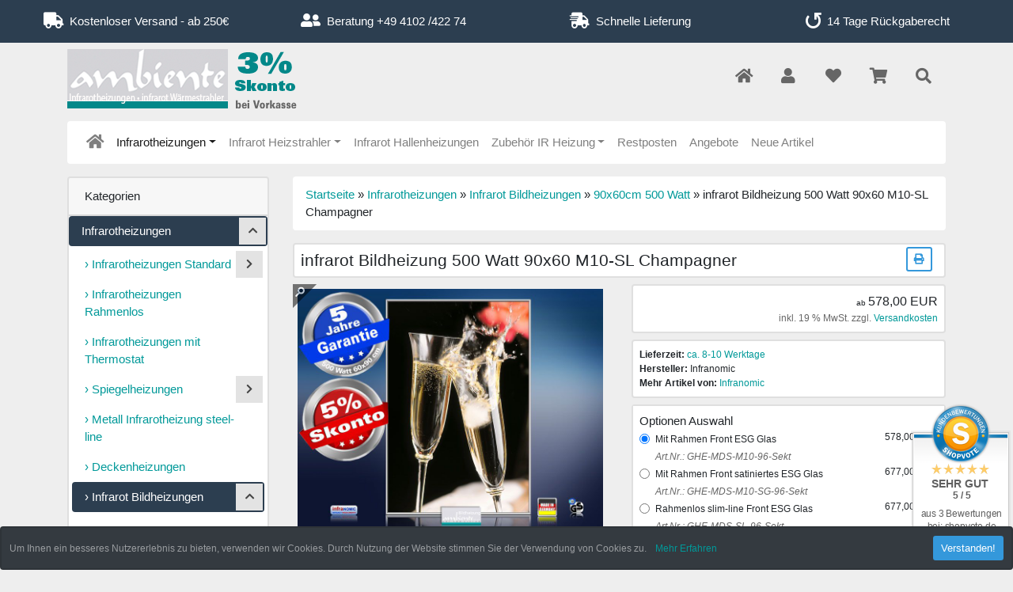

--- FILE ---
content_type: text/html; charset=iso-8859-15
request_url: https://www.ambiente-select.de/Infrarotheizungen/Infrarot-Bildheizungen/90x60cm-500-Watt/infrarot-Bildheizung-500-Watt-90x60-M10-SL-Champagner::2277.html
body_size: 15011
content:
<!DOCTYPE html>
<html lang="de">
<head>
<meta charset="iso-8859-15" />
<meta name="viewport" content="width=device-width, user-scalable=yes" />
<title>Infrarot Bildheizung 500 Watt M10 Sekt</title>
<meta name="keywords" content="infrarot, bildheizung, 90x60, m10-sl, champagner, &quot;champagner&quot;, hochformat, produktinformation, größe, format, rahmen, breite, frontscheibe, sicherheitsglas, bedruckt" />
<meta name="description" content="Infrarot Bildheizung 500 Watt Sicherheitsglas 90x60 cm Hochformat bedruckt mit Foto &quot;Sekt&quot; - Rahmen Alu M10, Heizleistung bis 12 qm" />
<meta name="robots" content="index,follow" />
<meta name="author" content="Peter Maus" />
<meta name="revisit-after" content="3 days days" />
<link rel="canonical" href="https://www.ambiente-select.de/Infrarotheizungen/Infrarot-Bildheizungen/90x60cm-500-Watt/infrarot-Bildheizung-500-Watt-90x60-M10-SL-Champagner::2277.html" />
<link rel="icon" type="image/png" href="https://www.ambiente-select.de/templates/ambiente/favicons/favicon-16x16.png" sizes="16x16" />
<link rel="icon" type="image/png" href="https://www.ambiente-select.de/templates/ambiente/favicons/favicon-32x32.png" sizes="32x32" />
<link rel="shortcut icon" type="image/x-icon" href="https://www.ambiente-select.de/templates/ambiente/favicons/favicon.ico" />
<link rel="icon" type="image/x-icon" href="https://www.ambiente-select.de/templates/ambiente/favicons/favicon.ico" />
<link rel="apple-touch-icon" href="https://www.ambiente-select.de/templates/ambiente/favicons/apple-touch-icon-60x60-precomposed.png" sizes="60x60" />
<link rel="apple-touch-icon" href="https://www.ambiente-select.de/templates/ambiente/favicons/apple-touch-icon-60x60.png" sizes="60x60" />
<link rel="apple-touch-icon" href="https://www.ambiente-select.de/templates/ambiente/favicons/apple-touch-icon-76x76-precomposed.png" sizes="76x76" />
<link rel="apple-touch-icon" href="https://www.ambiente-select.de/templates/ambiente/favicons/apple-touch-icon-76x76.png" sizes="76x76" />
<link rel="apple-touch-icon" href="https://www.ambiente-select.de/templates/ambiente/favicons/apple-touch-icon-120x120-precomposed.png" sizes="120x120" />
<link rel="apple-touch-icon" href="https://www.ambiente-select.de/templates/ambiente/favicons/apple-touch-icon-120x120.png" sizes="120x120" />
<link rel="apple-touch-icon" href="https://www.ambiente-select.de/templates/ambiente/favicons/apple-touch-icon-152x152-precomposed.png" sizes="152x152" />
<link rel="apple-touch-icon" href="https://www.ambiente-select.de/templates/ambiente/favicons/apple-touch-icon-152x152.png" sizes="152x152" />
<link rel="apple-touch-icon" href="https://www.ambiente-select.de/templates/ambiente/favicons/apple-touch-icon-180x180-precomposed.png" sizes="180x180" />
<link rel="apple-touch-icon" href="https://www.ambiente-select.de/templates/ambiente/favicons/apple-touch-icon-180x180.png" sizes="180x180" />
<link rel="apple-touch-icon" href="https://www.ambiente-select.de/templates/ambiente/favicons/apple-touch-icon-precomposed.png" />
<link rel="apple-touch-icon" href="https://www.ambiente-select.de/templates/ambiente/favicons/apple-touch-icon.png" />
<meta name="apple-mobile-web-app-title" content="Infrarotheizung Fachhandel Peter Maus GmbH | infranomic infrarotheizungen | Spiegelheizungen | Bildheizungen | infrarot Heizstrahler" />
<meta name="msapplication-TileImage" content="https://www.ambiente-select.de/templates/ambiente/favicons/mstile-144x144.png" />
<meta name="msapplication-square144x144logo" content="https://www.ambiente-select.de/templates/ambiente/favicons/mstile-144x144.png" />
<meta name="msapplication-square150x150logo" content="https://www.ambiente-select.de/templates/ambiente/favicons/mstile-150x150.png" />
<meta name="msapplication-TileColor" content="#ffffff" />
<meta name="theme-color" content="#ffffff">
<meta name="msapplication-navbutton-color" content="#ffffff" />
<meta name="msapplication-tooltip" content="Infrarotheizung Fachhandel Peter Maus GmbH | infranomic infrarotheizungen | Spiegelheizungen | Bildheizungen | infrarot Heizstrahler" />
<meta name="msapplication-config" content="https://www.ambiente-select.de/templates/ambiente/favicons/browserconfig.xml" />
<link rel="icon" type="image/png" href="https://www.ambiente-select.de/templates/ambiente/favicons/android-chrome-192x192.png" sizes="192x192" />
<link rel="icon" type="image/png" href="https://www.ambiente-select.de/templates/ambiente/favicons/android-chrome-384x384.png" sizes="384x384" />
<link rel="manifest" href="https://www.ambiente-select.de/templates/ambiente/favicons/manifest.json" />
<meta name="application-name" content="Infrarotheizung Fachhandel Peter Maus GmbH | infranomic infrarotheizungen | Spiegelheizungen | Bildheizungen | infrarot Heizstrahler" />
<!--
=========================================================
modified eCommerce Shopsoftware (c) 2009-2013 [www.modified-shop.org]
=========================================================

modified eCommerce Shopsoftware offers you highly scalable E-Commerce-Solutions and Services.
The Shopsoftware is redistributable under the GNU General Public License (Version 2) [http://www.gnu.org/licenses/gpl-2.0.html].
based on: E-Commerce Engine Copyright (c) 2006 xt:Commerce, created by Mario Zanier & Guido Winger and licensed under GNU/GPL.
Information and contribution at http://www.xt-commerce.com

=========================================================
Please visit our website: www.modified-shop.org
=========================================================
-->
<meta name="generator" content="(c) by modified eCommerce Shopsoftware 7FA https://www.modified-shop.org" />
<link rel="stylesheet" href="https://www.ambiente-select.de/templates/ambiente/css/stylesheet.min.css?v=1734713718" type="text/css" media="screen" />
<script type="text/javascript">var DIR_WS_BASE="https://www.ambiente-select.de/"</script>
</head>
<body>
<div id="container" class="custom1"><div class="top navbar navbar-expand navbar-dark bg-primary  clearfix"><div class="navbar-nav nav-justified w-100"><div class="nav-item navbar-text text-nowrap mx-2"><span class="fa fa-truck fa-lg" aria-hidden="true"></span>&nbsp;&nbsp;Kostenloser Versand - ab 250&euro;</div><div class="nav-item navbar-text text-nowrap mx-2 d-none d-sm-block"><span class="fa fa-user-friends fa-lg" aria-hidden="true"></span>&nbsp;&nbsp;Beratung +49 4102 /422 74</div>       <div class="nav-item navbar-text text-nowrap mx-2 d-none d-md-block"><span class="fa fa-shipping-fast fa-lg" aria-hidden="true"></span>&nbsp;&nbsp;Schnelle Lieferung</div>       <div class="nav-item navbar-text text-nowrap mx-2 d-none d-lg-block"><span class="fa fa-undo fa-lg fa-rotate-90" aria-hidden="true"></span>&nbsp;&nbsp;14 Tage R&uuml;ckgaberecht</div></div></div><div id="main_container1" class="container mt-2"><noscript><div class="alert alert-warning"><strong>JavaScript ist deaktiviert!</strong> Es stehen Ihnen nicht alle Shopfunktionen zur Verf&uuml;gung. Bitte &uuml;berpr&uuml;fen Sie Ihre Browsereinstellungen.</div></noscript><div id="logobar" class="row text-center text-md-left mb-3"><a class="nav-logo col-12 col-md-4" href="https://www.ambiente-select.de/" title="Startseite &bull; Infrarotheizung Fachhandel Peter Maus GmbH | infranomic infrarotheizungen | Spiegelheizungen | Bildheizungen | infrarot Heizstrahler"><img src="https://www.ambiente-select.de/templates/ambiente/img/ambiente-select-ss.png" class="img-fluid" alt="Infrarotheizung Fachhandel Peter Maus GmbH | infranomic infrarotheizungen | Spiegelheizungen | Bildheizungen | infrarot Heizstrahler" /></a><ul class="nav col-12 col-md-8 mt-3 justify-content-end"><li class="nav-item home"><a class="nav-link text-secondary" title="Startseite" href="https://www.ambiente-select.de/"><span class="fa fa-home fa-lg"></span></a></li><li class="nav-item account dropdown"><a id="account-dd" href="#" class="nav-link text-secondary"  title="Mein Konto" data-toggle="dropdown" role="button" aria-haspopup="true" aria-expanded="false"><span class="fa fa-user fa-lg fa-fw" aria-hidden="true"></span></a><div class="dropdown-menu dropdown-menu-right toggle_account" aria-labelledby="account-dd"><a class="dropdown-item" href="https://www.ambiente-select.de/create_account.php"><span class="fa fa-user-plus fa-lg fa-fw" aria-hidden="true"></span>&nbsp;&nbsp;Registrieren</a><a class="dropdown-item" href="https://www.ambiente-select.de/login.php"><span class="fa fa-sign-in-alt fa-lg fa-fw" aria-hidden="true"></span>&nbsp;&nbsp;Anmelden</a></div></li><li class="nav-item wishlist dropdown"><a id="toggle_wishlist" class="nav-link text-secondary" href="https://www.ambiente-select.de/wishlist.php" title="Merkzettel"><span class="fa fa-heart fa-lg fa-fw" aria-hidden="true"></span></a><div class="dropdown-menu dropdown-menu-right toggle_wishlist"><div class="card-header text-center"><strong>Ihr Merkzettel ist leer.</strong></div></div></li><li class="nav-item cart dropdown"><a id="toggle_cart" class="nav-link text-secondary" href="https://www.ambiente-select.de/shopping_cart.php" title="Warenkorb"><span class="fa fa-shopping-cart fa-lg fa-fw" aria-hidden="true"></span></a><div class="dropdown-menu dropdown-menu-right toggle_cart"><div class="card-header text-center"><strong>Ihr Warenkorb ist leer.</strong></div></div></li><li class="nav-item search dropdown"><a id="search-dd" href="#" class="nav-link text-secondary" title="Suche" data-toggle="dropdown" role="button" aria-haspopup="true" aria-expanded="false"><span class="fa fa-search fa-lg fa-fw" aria-hidden="true"></span></a><div class="dropdown-menu dropdown-menu-right toggle_search" aria-labelledby="search-dd"><form id="quick_find" action="https://www.ambiente-select.de/advanced_search_result.php" method="get" class="card p-2" role="search"><div class="input-group"><input type="text" name="keywords" value="Suchen" id="inputString" class="form-control" aria-label="search keywords" maxlength="30"  placeholder="Suchen" autocomplete="off" onkeyup="ac_lookup(this.value);" onfocus="if(this.value==this.defaultValue) this.value='';" onblur="if(this.value=='') this.value=this.defaultValue;" /><div class="input-group-append"><button class="btn btn-outline-primary search_button" type="submit" title="Suchen">Suchen</button></div></div><div class="suggestionsBox card" id="suggestions" style="display:none;"><div class="card-body px-2"><div class="suggestionList text-center" id="autoSuggestionsList">&nbsp;</div></div></div></form></div></li></ul></div><nav id="navbar" class="top2 navbar navbar-expand navbar-light bg-light rounded mb-3 clearfix"><div class="canvasmenu container-fluid d-block d-lg-none text-center"><button type="button" class="can-left navbar-brand menu-btn menu-btn--left float-left btn btn-link" title="Kategorien/Produkte"><span class="fa fa-bars" aria-hidden="true"></span><span class="d-none d-sm-inline-block">&nbsp;&nbsp;Kategorien/Produkte</span></button>    </div><div class="site-overlay site-overlay--left"><span id="res-closel" class="btn btn-dark fa fa-times fa-2x"></span></div><div class="fullmenu container-fluid invisible"><div id="res-pushy" class="pushy pushy-left"><nav id="res-nav" class="responsive-nav"><div id="res-header" class="menu-header navbar-dark bg-dark text-center"><span id="currentMenu" class="navbar-text">Kategorien</span><div id="back" data-target=""><span class="btn btn-light" aria-hidden="true"><span class="fa fa-chevron-left"></span></span></div><div id="home"><a href="https://www.ambiente-select.de/" aria-label="home"><span class="btn btn-light"><span class="fa fa-home"></span></span></a></div></div><ul id="main" class="5"><li class="nav-item home"><a class="nav-link" href="https://www.ambiente-select.de/" aria-label="home"><span class="fa fa-home fa-lg"></span></a></li><li id="li5" class="level1 active parent hassub"><a id="a5" class=" active parent" href="https://www.ambiente-select.de/Infrarotheizungen:::5.html" title="Infrarotheizungen" data-value="5">Infrarotheizungen</a><ul class="58" data-level="2"><li id="li58" class="level2 hassub"><a id="a58" class="" href="https://www.ambiente-select.de/Infrarotheizungen/Infrarotheizungen-Standard:::5_58.html" title="Infrarotheizungen Standard" data-value="58">Infrarotheizungen Standard</a></li><li id="li107" class="level2"><a id="a107" class="" href="https://www.ambiente-select.de/Infrarotheizungen/Infrarotheizungen-Rahmenlos:::5_107.html" title="Infrarotheizungen Rahmenlos" data-value="107">Infrarotheizungen Rahmenlos</a></li><li id="li205" class="level2"><a id="a205" class="" href="https://www.ambiente-select.de/Infrarotheizungen/Infrarotheizungen-mit-Thermostat:::5_205.html" title="Infrarotheizungen mit Thermostat" data-value="205">Infrarotheizungen mit Thermostat</a></li><li id="li42" class="level2 hassub"><a id="a42" class="" href="https://www.ambiente-select.de/Infrarotheizungen/Spiegelheizungen:::5_42.html" title="Spiegelheizungen" data-value="42">Spiegelheizungen</a></li><li id="li158" class="level2"><a id="a158" class="" href="https://www.ambiente-select.de/Infrarotheizungen/Metall-Infrarotheizung-steel-line:::5_158.html" title="Metall Infrarotheizung steel-line" data-value="158">Metall Infrarotheizung steel-line</a></li><li id="li195" class="level2"><a id="a195" class="" href="https://www.ambiente-select.de/Infrarotheizungen/Deckenheizungen:::5_195.html" title="Deckenheizungen" data-value="195">Deckenheizungen</a></li><li id="li70" class="level2 active parent hassub"><a id="a70" class=" active parent" href="https://www.ambiente-select.de/Infrarotheizungen/Infrarot-Bildheizungen:::5_70.html" title="Infrarot Bildheizungen" data-value="70">Infrarot Bildheizungen</a><ul class="43" data-level="3"><li id="li43" class="level3"><a id="a43" class="" href="https://www.ambiente-select.de/Infrarotheizungen/Infrarot-Bildheizungen/70x60cm-400-Watt:::5_70_43.html" title="70x60cm 400 Watt" data-value="43">70x60cm 400 Watt</a></li><li id="li72" class="level3 active Selected"><a id="a72" class=" active Selected" href="https://www.ambiente-select.de/Infrarotheizungen/Infrarot-Bildheizungen/90x60cm-500-Watt:::5_70_72.html" title="90x60cm 500 Watt" data-value="72">90x60cm 500 Watt</a></li><li id="li71" class="level3"><a id="a71" class="" href="https://www.ambiente-select.de/Infrarotheizungen/Infrarot-Bildheizungen/110x60cm-600-Watt:::5_70_71.html" title="110x60cm 600 Watt" data-value="71">110x60cm 600 Watt</a></li><li id="li159" class="level3"><a id="a159" class="" href="https://www.ambiente-select.de/Infrarotheizungen/Infrarot-Bildheizungen/120x60cm-700-Watt:::5_70_159.html" title="120x60cm 700 Watt" data-value="159">120x60cm 700 Watt</a></li><li id="li106" class="level3"><a id="a106" class="" href="https://www.ambiente-select.de/Infrarotheizungen/Infrarot-Bildheizungen/140x60cm-900-Watt:::5_70_106.html" title="140x60cm 900 Watt" data-value="106">140x60cm 900 Watt</a></li><li id="li185" class="level3"><a id="a185" class="" href="https://www.ambiente-select.de/Infrarotheizungen/Infrarot-Bildheizungen/Bildheizungen-Rahmenlos:::5_70_185.html" title="Bildheizungen Rahmenlos" data-value="185">Bildheizungen Rahmenlos</a></li><li id="li182" class="level3"><a id="a182" class="" href="https://www.ambiente-select.de/Infrarotheizungen/Infrarot-Bildheizungen/Bildheizungen-Retro-Design:::5_70_182.html" title="Bildheizungen Retro Design" data-value="182">Bildheizungen Retro Design</a></li><li id="li181" class="level3"><a id="a181" class="" href="https://www.ambiente-select.de/Infrarotheizungen/Infrarot-Bildheizungen/Bildheizungen-mit-Stilrahmen:::5_70_181.html" title="Bildheizungen mit Stilrahmen" data-value="181">Bildheizungen mit Stilrahmen</a></li><li id="li202" class="level3"><a id="a202" class="" href="https://www.ambiente-select.de/Infrarotheizungen/Infrarot-Bildheizungen/Bildheizungen-mit-Holzrahmen-HB30:::5_70_202.html" title="Bildheizungen mit Holzrahmen HB30" data-value="202">Bildheizungen mit Holzrahmen HB30</a></li></ul></li><li id="li69" class="level2 hassub"><a id="a69" class="" href="https://www.ambiente-select.de/Infrarotheizungen/Bildheizung-Bild-Auswahl:::5_69.html" title="Bildheizung Bild-Auswahl" data-value="69">Bildheizung Bild-Auswahl</a></li><li id="li189" class="level2 hassub"><a id="a189" class="" href="https://www.ambiente-select.de/Infrarotheizungen/Infrarotheizungen-farbig:::5_189.html" title="Infrarotheizungen farbig" data-value="189">Infrarotheizungen farbig</a></li><li id="li122" class="level2"><a id="a122" class="" href="https://www.ambiente-select.de/Infrarotheizungen/RAL-Farben-Auswahl-Glas-Heizkoerper:::5_122.html" title="RAL Farben Auswahl Glas Heizkörper" data-value="122">RAL Farben Auswahl Glas Heizkörper</a></li><li id="li51" class="level2"><a id="a51" class="" href="https://www.ambiente-select.de/Infrarotheizungen/Rahmen-Design:::5_51.html" title="Rahmen Design" data-value="51">Rahmen Design</a></li><li id="li59" class="level2 hassub"><a id="a59" class="" href="https://www.ambiente-select.de/Infrarotheizungen/Sonderausfuehrungen:::5_59.html" title="Sonderausführungen" data-value="59">Sonderausführungen</a></li></ul></li><li id="li168" class="level1 hassub"><a id="a168" class="" href="https://www.ambiente-select.de/Infrarot-Heizstrahler:::168.html" title="Infrarot Heizstrahler" data-value="168">Infrarot Heizstrahler</a></li><li id="li207" class="level1"><a id="a207" class="" href="https://www.ambiente-select.de/Infrarot-Hallenheizungen:::207.html" title="Infrarot Hallenheizungen" data-value="207">Infrarot Hallenheizungen</a></li><li id="li64" class="level1 hassub"><a id="a64" class="" href="https://www.ambiente-select.de/Zubehoer-IR-Heizung:::64.html" title="Zubehör IR Heizung" data-value="64">Zubehör IR Heizung</a></li><li id="li170" class="level1"><a id="a170" class="" href="https://www.ambiente-select.de/Restposten:::170.html" title="Restposten" data-value="170">Restposten</a></li><li class="level1"><a href="https://www.ambiente-select.de/specials.php" class="">Angebote</a></li><li class="level1"><a href="https://www.ambiente-select.de/products_new.php" class="">Neue Artikel</a></li></ul></nav></div></div></nav></div><div id="main_container2" class="container mb-2"><div id="content" class="row"><div id="col_left" class="col-lg-3 pushy pushy-right"><div class="box_category card mb-4"><div class="box_category_header card-header">Kategorien</div><ul id="categorymenu" class="nav nav-pills flex-column"><li class="nav-item level1 active parent category_li"><a class="nav-link active parent" href="https://www.ambiente-select.de/Infrarotheizungen:::5.html" title="Infrarotheizungen">Infrarotheizungen</a><div class="category_button fa fa-sm fa-chevron-up" data-value="5"></div><ul id="58" class="nav flex-column card border-0 m-1" data-level="2"><li class="nav-item level2 category_li"><a class="nav-link" href="https://www.ambiente-select.de/Infrarotheizungen/Infrarotheizungen-Standard:::5_58.html" title="Infrarotheizungen Standard">&rsaquo; Infrarotheizungen Standard</a><div class="category_button fa fa-sm fa-chevron-right" data-value="5_58"></div></li><li class="nav-item level2"><a class="nav-link" href="https://www.ambiente-select.de/Infrarotheizungen/Infrarotheizungen-Rahmenlos:::5_107.html" title="Infrarotheizungen Rahmenlos">&rsaquo; Infrarotheizungen Rahmenlos</a></li><li class="nav-item level2"><a class="nav-link" href="https://www.ambiente-select.de/Infrarotheizungen/Infrarotheizungen-mit-Thermostat:::5_205.html" title="Infrarotheizungen mit Thermostat">&rsaquo; Infrarotheizungen mit Thermostat</a></li><li class="nav-item level2 category_li"><a class="nav-link" href="https://www.ambiente-select.de/Infrarotheizungen/Spiegelheizungen:::5_42.html" title="Spiegelheizungen">&rsaquo; Spiegelheizungen</a><div class="category_button fa fa-sm fa-chevron-right" data-value="5_42"></div></li><li class="nav-item level2"><a class="nav-link" href="https://www.ambiente-select.de/Infrarotheizungen/Metall-Infrarotheizung-steel-line:::5_158.html" title="Metall Infrarotheizung steel-line">&rsaquo; Metall Infrarotheizung steel-line</a></li><li class="nav-item level2"><a class="nav-link" href="https://www.ambiente-select.de/Infrarotheizungen/Deckenheizungen:::5_195.html" title="Deckenheizungen">&rsaquo; Deckenheizungen</a></li><li class="nav-item level2 active parent category_li"><a class="nav-link active parent" href="https://www.ambiente-select.de/Infrarotheizungen/Infrarot-Bildheizungen:::5_70.html" title="Infrarot Bildheizungen">&rsaquo; Infrarot Bildheizungen</a><div class="category_button fa fa-sm fa-chevron-up" data-value="5_70"></div><ul id="43" class="nav flex-column card border-0 m-1" data-level="3"><li class="nav-item level3"><a class="nav-link" href="https://www.ambiente-select.de/Infrarotheizungen/Infrarot-Bildheizungen/70x60cm-400-Watt:::5_70_43.html" title="70x60cm 400 Watt">&rsaquo;&rsaquo; 70x60cm 400 Watt</a></li><li class="nav-item level3 active Selected"><a class="nav-link active Selected" href="https://www.ambiente-select.de/Infrarotheizungen/Infrarot-Bildheizungen/90x60cm-500-Watt:::5_70_72.html" title="90x60cm 500 Watt">&rsaquo;&rsaquo; 90x60cm 500 Watt</a></li><li class="nav-item level3"><a class="nav-link" href="https://www.ambiente-select.de/Infrarotheizungen/Infrarot-Bildheizungen/110x60cm-600-Watt:::5_70_71.html" title="110x60cm 600 Watt">&rsaquo;&rsaquo; 110x60cm 600 Watt</a></li><li class="nav-item level3"><a class="nav-link" href="https://www.ambiente-select.de/Infrarotheizungen/Infrarot-Bildheizungen/120x60cm-700-Watt:::5_70_159.html" title="120x60cm 700 Watt">&rsaquo;&rsaquo; 120x60cm 700 Watt</a></li><li class="nav-item level3"><a class="nav-link" href="https://www.ambiente-select.de/Infrarotheizungen/Infrarot-Bildheizungen/140x60cm-900-Watt:::5_70_106.html" title="140x60cm 900 Watt">&rsaquo;&rsaquo; 140x60cm 900 Watt</a></li><li class="nav-item level3"><a class="nav-link" href="https://www.ambiente-select.de/Infrarotheizungen/Infrarot-Bildheizungen/Bildheizungen-Rahmenlos:::5_70_185.html" title="Bildheizungen Rahmenlos">&rsaquo;&rsaquo; Bildheizungen Rahmenlos</a></li><li class="nav-item level3"><a class="nav-link" href="https://www.ambiente-select.de/Infrarotheizungen/Infrarot-Bildheizungen/Bildheizungen-Retro-Design:::5_70_182.html" title="Bildheizungen Retro Design">&rsaquo;&rsaquo; Bildheizungen Retro Design</a></li><li class="nav-item level3"><a class="nav-link" href="https://www.ambiente-select.de/Infrarotheizungen/Infrarot-Bildheizungen/Bildheizungen-mit-Stilrahmen:::5_70_181.html" title="Bildheizungen mit Stilrahmen">&rsaquo;&rsaquo; Bildheizungen mit Stilrahmen</a></li><li class="nav-item level3"><a class="nav-link" href="https://www.ambiente-select.de/Infrarotheizungen/Infrarot-Bildheizungen/Bildheizungen-mit-Holzrahmen-HB30:::5_70_202.html" title="Bildheizungen mit Holzrahmen HB30">&rsaquo;&rsaquo; Bildheizungen mit Holzrahmen HB30</a></li></ul></li><li class="nav-item level2 category_li"><a class="nav-link" href="https://www.ambiente-select.de/Infrarotheizungen/Bildheizung-Bild-Auswahl:::5_69.html" title="Bildheizung Bild-Auswahl">&rsaquo; Bildheizung Bild-Auswahl</a><div class="category_button fa fa-sm fa-chevron-right" data-value="5_69"></div></li><li class="nav-item level2 category_li"><a class="nav-link" href="https://www.ambiente-select.de/Infrarotheizungen/Infrarotheizungen-farbig:::5_189.html" title="Infrarotheizungen farbig">&rsaquo; Infrarotheizungen farbig</a><div class="category_button fa fa-sm fa-chevron-right" data-value="5_189"></div></li><li class="nav-item level2"><a class="nav-link" href="https://www.ambiente-select.de/Infrarotheizungen/RAL-Farben-Auswahl-Glas-Heizkoerper:::5_122.html" title="RAL Farben Auswahl Glas Heizkörper">&rsaquo; RAL Farben Auswahl Glas Heizkörper</a></li><li class="nav-item level2"><a class="nav-link" href="https://www.ambiente-select.de/Infrarotheizungen/Rahmen-Design:::5_51.html" title="Rahmen Design">&rsaquo; Rahmen Design</a></li><li class="nav-item level2 category_li"><a class="nav-link" href="https://www.ambiente-select.de/Infrarotheizungen/Sonderausfuehrungen:::5_59.html" title="Sonderausführungen">&rsaquo; Sonderausführungen</a><div class="category_button fa fa-sm fa-chevron-right" data-value="5_59"></div></li></ul></li><li class="nav-item level1 category_li"><a class="nav-link" href="https://www.ambiente-select.de/Infrarot-Heizstrahler:::168.html" title="Infrarot Heizstrahler">Infrarot Heizstrahler</a><div class="category_button fa fa-sm fa-chevron-right" data-value="168"></div></li><li class="nav-item level1"><a class="nav-link" href="https://www.ambiente-select.de/Infrarot-Hallenheizungen:::207.html" title="Infrarot Hallenheizungen">Infrarot Hallenheizungen</a></li><li class="nav-item level1 category_li"><a class="nav-link" href="https://www.ambiente-select.de/Zubehoer-IR-Heizung:::64.html" title="Zubehör IR Heizung">Zubehör IR Heizung</a><div class="category_button fa fa-sm fa-chevron-right" data-value="64"></div></li><li class="nav-item level1"><a class="nav-link" href="https://www.ambiente-select.de/Restposten:::170.html" title="Restposten">Restposten</a></li><li class="nav-item level1"><a class="nav-link" href="https://www.ambiente-select.de/specials.php">Angebote</a></li><li class="nav-item level1"><a class="nav-link" href="https://www.ambiente-select.de/products_new.php">Neue Artikel</a></li></ul></div><div id="mobile_move_sidebar"><div class="box_login card mb-4"><div class="box_header card-header">Willkommen zur&uuml;ck!</div><form id="loginbox" action="https://www.ambiente-select.de/login.php?action=process" method="post" class="box-login"><div class="card-body"><div class="form-group"><label class="small">E-Mail-Adresse:</label><input type="email" name="email_address" class="form-control form-control-sm" aria-label="email" /></div><div class="form-group mb-1"><label class="small">Passwort:</label><input type="password" name="password" class="form-control form-control-sm" aria-label="password" /></div></div><div class="card-footer clearfix"><div class="d-flex text-left mb-2"><a class="small" href="https://www.ambiente-select.de/password_double_opt.php">Passwort vergessen?</a></div><button class="btn btn-secondary btn-sm float-right" type="submit" title="Anmelden"><span class="fa fa-user"></span><span>&nbsp;&nbsp;Anmelden</span></button></div></form></div><div class="box_manufacturers card mb-4"><div class="box_header card-header">Hersteller</div><div class="card-body"><form id="manufacturers" action="https://www.ambiente-select.de/" method="get"><select name="manufacturers_id" class="form-control form-control-sm" onchange="if (form.manufacturers_id.selectedIndex != 0) location = form.manufacturers_id.options[form.manufacturers_id.selectedIndex].value;" size="1" style="width: 100%;"><option value="" selected="selected">Bitte w&auml;hlen</option><option value="https://www.ambiente-select.de/ambiente-select:.:31.html">ambiente-select</option><option value="https://www.ambiente-select.de/Infralogic:.:22.html">Infralogic</option><option value="https://www.ambiente-select.de/Infranomic:.:13.html">Infranomic</option><option value="https://www.ambiente-select.de/Star-Progetti:.:30.html">Star Progetti</option><option value="https://www.ambiente-select.de/TFA-Dostmann-GmbH:.:18.html">TFA Dostmann GmbH</option></select></form></div></div><div class="box_manufacturers_info card mb-4"><div class="box_header card-header">Infranomic</div><div class="card-body"><a href="https://www.ambiente-select.de/Infranomic:.:13.html">Mehr Artikel</a> &raquo;</div></div><div class="box_infobox card mb-4"><div class="card-body">Kundengruppe:  <strong>Gast</strong><span class="small"> | Artikelrabatt 3.00%</span></div></div></div></div><div id="col_right" class="col-lg-9"><nav id="breadcrumb" class="breadcrumb"><span class="breadcrumb_info"></span><span itemscope itemtype="http://schema.org/BreadcrumbList"><span itemprop="itemListElement" itemscope itemtype="http://schema.org/ListItem"><a itemprop="item" href="https://www.ambiente-select.de/" class="headerNavigation"><span itemprop="name">Startseite</span></a><meta itemprop="position" content="1" /></span> &raquo; <span itemprop="itemListElement" itemscope itemtype="http://schema.org/ListItem"><a itemprop="item" href="https://www.ambiente-select.de/Infrarotheizungen:::5.html" class="headerNavigation"><span itemprop="name">Infrarotheizungen</span></a><meta itemprop="position" content="2" /></span> &raquo; <span itemprop="itemListElement" itemscope itemtype="http://schema.org/ListItem"><a itemprop="item" href="https://www.ambiente-select.de/Infrarotheizungen/Infrarot-Bildheizungen:::5_70.html" class="headerNavigation"><span itemprop="name">Infrarot Bildheizungen</span></a><meta itemprop="position" content="3" /></span> &raquo; <span itemprop="itemListElement" itemscope itemtype="http://schema.org/ListItem"><a itemprop="item" href="https://www.ambiente-select.de/Infrarotheizungen/Infrarot-Bildheizungen/90x60cm-500-Watt:::5_70_72.html" class="headerNavigation"><span itemprop="name">90x60cm 500 Watt</span></a><meta itemprop="position" content="4" /></span> &raquo; <span itemprop="itemListElement" itemscope itemtype="http://schema.org/ListItem"><span itemprop="item"><span class="current" itemprop="name">infrarot Bildheizung 500 Watt 90x60 M10-SL Champagner</span></span><meta itemprop="position" content="5" /></span></span></nav><div itemscope itemtype="http://schema.org/Product"><form id="cart_quantity" action="https://www.ambiente-select.de/product_info.php?products_id=2277&amp;action=add_product" method="post"><h1 class="card p-2 bg-h" itemprop="name">infrarot Bildheizung 500 Watt 90x60 M10-SL Champagner<span class="print-button position-absolute"><a class="iframe" target="_blank" rel="nofollow" href="https://www.ambiente-select.de/print_product_info.php?products_id=2277" title="Artikeldatenblatt drucken"><span class="btn btn-outline-info btn-sm"><span class="fa fa-print"></span></span></a></span></h1><div id="product_details" class="row clearfix"><div class="pd_imagebox col-md-6 mb-4"><div class="row mb-4"><div class="pd_big_image col-12"><div class="easyzoom easyzoom--overlay easyzoom--with-thumbnails"><a title="infrarot Bildheizung 500 Watt 90x60 M10-SL Champagner" href="https://www.ambiente-select.de/images/product_images/original_images/2277_0.jpg"><img class="img-fluid img-thumbnail" src="https://www.ambiente-select.de/images/product_images/popup_images/2277_0.jpg" alt="infrarot Bildheizung 500 Watt 90x60 M10-SL Champagner" title="infrarot Bildheizung 500 Watt 90x60 M10-SL Champagner" /></a></div></div></div><div class="pd_more_images easy-thumbnails row mb-4 clearfix"><div class="col-3 mb-3"><a class="easyimages d-block text-center" href="https://www.ambiente-select.de/images/product_images/original_images/2277_0.jpg" data-standard="https://www.ambiente-select.de/images/product_images/popup_images/2277_0.jpg" data-image-id="1" title="infrarot Bildheizung 500 Watt 90x60 M10-SL Champagner" data-title="infrarot Bildheizung 500 Watt 90x60 M10-SL Champagner" data-image="https://www.ambiente-select.de/images/product_images/popup_images/2277_0.jpg"><img class="img-fluid" src="https://www.ambiente-select.de/images/product_images/thumbnail_images/2277_0.jpg" alt="infrarot Bildheizung 500 Watt 90x60 M10-SL Champagner" /></a></div><div class="col-3 mb-3"><a class="easyimages d-block text-center" href="https://www.ambiente-select.de/images/product_images/original_images/2277_1.jpg" data-standard="https://www.ambiente-select.de/images/product_images/popup_images/2277_1.jpg" data-image-id="2" title="infrarot Bildheizung 500 Watt 90x60 M10-SL Champagner" data-title="infrarot Bildheizung 500 Watt 90x60 M10-SL Champagner" data-image="https://www.ambiente-select.de/images/product_images/popup_images/2277_1.jpg"><img class="img-fluid" src="https://www.ambiente-select.de/images/product_images/thumbnail_images/2277_1.jpg" alt="infrarot Bildheizung 500 Watt 90x60 M10-SL Champagner" /></a></div><div class="col-3 mb-3"><a class="easyimages d-block text-center" href="https://www.ambiente-select.de/images/product_images/original_images/2277_2.jpg" data-standard="https://www.ambiente-select.de/images/product_images/popup_images/2277_2.jpg" data-image-id="3" title="infrarot Bildheizung 500 Watt 90x60 M10-SL Champagner" data-title="infrarot Bildheizung 500 Watt 90x60 M10-SL Champagner" data-image="https://www.ambiente-select.de/images/product_images/popup_images/2277_2.jpg"><img class="img-fluid" src="https://www.ambiente-select.de/images/product_images/thumbnail_images/2277_2.jpg" alt="infrarot Bildheizung 500 Watt 90x60 M10-SL Champagner" /></a></div><div class="col-3 mb-3"><a class="easyimages d-block text-center" href="https://www.ambiente-select.de/images/product_images/original_images/2277_3.jpg" data-standard="https://www.ambiente-select.de/images/product_images/popup_images/2277_3.jpg" data-image-id="4" title="infrarot Bildheizung 500 Watt 90x60 M10-SL Champagner" data-title="infrarot Bildheizung 500 Watt 90x60 M10-SL Champagner" data-image="https://www.ambiente-select.de/images/product_images/popup_images/2277_3.jpg"><img class="img-fluid" src="https://www.ambiente-select.de/images/product_images/thumbnail_images/2277_3.jpg" alt="infrarot Bildheizung 500 Watt 90x60 M10-SL Champagner" /></a></div><div class="col-3 mb-3"><a class="easyimages d-block text-center" href="https://www.ambiente-select.de/images/product_images/original_images/2277_4.jpg" data-standard="https://www.ambiente-select.de/images/product_images/popup_images/2277_4.jpg" data-image-id="5" title="infrarot Bildheizung 500 Watt 90x60 M10-SL Champagner" data-title="infrarot Bildheizung 500 Watt 90x60 M10-SL Champagner" data-image="https://www.ambiente-select.de/images/product_images/popup_images/2277_4.jpg"><img class="img-fluid" src="https://www.ambiente-select.de/images/product_images/thumbnail_images/2277_4.jpg" alt="infrarot Bildheizung 500 Watt 90x60 M10-SL Champagner" /></a></div><div class="col-3 mb-3"><a class="easyimages d-block text-center" href="https://www.ambiente-select.de/images/product_images/original_images/2277_5.jpg" data-standard="https://www.ambiente-select.de/images/product_images/popup_images/2277_5.jpg" data-image-id="6" title="infrarot Bildheizung 500 Watt 90x60 M10-SL Champagner" data-title="infrarot Bildheizung 500 Watt 90x60 M10-SL Champagner" data-image="https://www.ambiente-select.de/images/product_images/popup_images/2277_5.jpg"><img class="img-fluid" src="https://www.ambiente-select.de/images/product_images/thumbnail_images/2277_5.jpg" alt="infrarot Bildheizung 500 Watt 90x60 M10-SL Champagner" /></a></div></div><a class="cbimages easyzoom-link" title="infrarot Bildheizung 500 Watt 90x60 M10-SL Champagner" data-image-id="1" data-toggle="modal" data-title="infrarot Bildheizung 500 Watt 90x60 M10-SL Champagner" data-image="https://www.ambiente-select.de/images/product_images/popup_images/2277_0.jpg" data-target="#modal" href="#"><span class="btn btn-info btn-sm"><span>Bild vergr&ouml;&szlig;ern&nbsp;&nbsp;</span><span class="fa fa-search-plus"></span></span></a></div><div class="pd_content col-md-6 mb-4"><div class="pd_summarybox" itemprop="offers" itemscope itemtype="http://schema.org/Offer"><div class="card bg-custom text-right p-2 mb-2"><meta itemprop="priceCurrency" content="EUR" /><meta itemprop="availability" content="http://schema.org/InStock" /><meta itemprop="itemCondition" content="http://schema.org/NewCondition" /><div class="pd_price"><span class="standard_price lead clearfix"><span class="small_price"> ab  </span>                578,00 EUR</span><meta itemprop="price" content="578" /></div><div class="pd_tax text-secondary small">inkl. 19 % MwSt. zzgl. <a rel="nofollow" target="_blank" href="https://www.ambiente-select.de/popup_content.php?coID=1" title="Information" class="iframe">Versandkosten</a></div></div></div><div class="pd_infobox"><div class="card bg-custom p-2 mb-2"><div class="small"><strong>Lieferzeit:</strong>  <a rel="nofollow" target="_blank" href="https://www.ambiente-select.de/popup_content.php?coID=1053" title="Information" class="iframe">ca. 8-10 Werktage</a></div><div class="small"><strong>Hersteller:</strong> <span itemprop="brand">Infranomic</span></div><div class="small"><strong>Mehr Artikel von:</strong> <a title="Infranomic" href="https://www.ambiente-select.de/Infranomic:.:13.html">Infranomic</a></div></div></div><div class="card bg-custom mb-2"><div id="optionen2277"><div class="productoptions list-group list-group-flush mb-2"><div class="options_row_selection list-group-item p-2"><div class="options_name">Optionen Auswahl</div><div class="options_selection form-check"><span class="small clearfix"><input class="form-check-input" data-attrdata="" aria-label="Mit Rahmen Front ESG Glas" type="radio" name="id[19]" id="rdb_118" value="118" checked="checked" /><label class="form-check-label" for="rdb_118">Mit Rahmen Front ESG Glas</label><span class="options_selection_price float-right">578,00 EUR</span>          </span><span class="small text-secondary"><em>Art.Nr.: GHE-MDS-M10-96-Sekt</em></span></div><div class="options_selection form-check"><span class="small clearfix"><input class="form-check-input" data-attrdata="" aria-label="Mit Rahmen Front satiniertes ESG Glas" type="radio" name="id[19]" id="rdb_164" value="164" /><label class="form-check-label" for="rdb_164">Mit Rahmen Front satiniertes ESG Glas</label><span class="options_selection_price float-right">677,00 EUR</span>          </span><span class="small text-secondary"><em>Art.Nr.: GHE-MDS-M10-SG-96-Sekt</em></span></div><div class="options_selection form-check"><span class="small clearfix"><input class="form-check-input" data-attrdata="" aria-label="Rahmenlos slim-line Front ESG Glas" type="radio" name="id[19]" id="rdb_163" value="163" /><label class="form-check-label" for="rdb_163">Rahmenlos slim-line Front ESG Glas</label><span class="options_selection_price float-right">677,00 EUR</span>          </span><span class="small text-secondary"><em>Art.Nr.: GHE-MDS-SL-96-Sekt</em></span></div><div class="options_selection form-check"><span class="small clearfix"><input class="form-check-input" data-attrdata="" aria-label="Rahmenlos slim-line Front satiniertes ESG Glas" type="radio" name="id[19]" id="rdb_165" value="165" /><label class="form-check-label" for="rdb_165">Rahmenlos slim-line Front satiniertes ESG Glas</label><span class="options_selection_price float-right">776,00 EUR</span>          </span><span class="small text-secondary"><em>Art.Nr.: GHE-MDS-SL-SG-96-Sekt</em></span></div></div></div></div></div><div class="card bg-custom p-2 mb-2"><div class="row"><div class="col-3 mb-2"><input class="form-control form-control-sm" type="text" name="products_qty" value="1" size="3" /> <input class="form-control form-control-sm" type="hidden" name="products_id" value="2277" /></div><div class="col-9"><button class="mb-2 btn btn-cart btn-warning btn-sm btn-block" type="submit" title="In den Warenkorb"><span class="fa fa-shopping-cart"></span><span>&nbsp;&nbsp;In den Warenkorb</span></button><button class="btn btn-wish btn-outline-info btn-sm btn-block" name="wishlist" type="submit" title="Auf den Merkzettel"><span class="fa fa-heart"></span><span>&nbsp;&nbsp;Auf den Merkzettel</span></button></div></div></div><div class="clearfix mb-2"><link rel="stylesheet" href="https://www.ambiente-select.de/includes/external/paypal/css/presentment.css" type="text/css" media="screen" /><div class="paypal_short_container_outer cf"><div class="paypal_short_container cf"><div class="paypal_short_container_item cf"><div class="psc_rating_plan_short">Finanzierung ab  im Monat mit</div><div class="ppc_logo_small cf"><img src="https://www.ambiente-select.de/images/icons/pp_credit-german_h_rgb.png" alt="" /></div></div><div class="psc_infolink"><a target="_blank" href="https://www.ambiente-select.de/callback/paypal/paypalinstallment.php?amount=578&amp;country=DE" title="Information" class="iframe">Informationen zu m&ouml;glichen Raten</a></div></div></div></div><div class="row"><div class="col-sm-6 mb-2"><a class="iframe" target="_blank" rel="nofollow" href="https://www.ambiente-select.de/print_product_info.php?products_id=2277" title="Artikeldatenblatt drucken"><span class="btn btn-info btn-xs btn-block"><span class="fa fa-print"></span><span>&nbsp;&nbsp;Artikeldatenblatt drucken</span></span></a></div><div class="clearfix"></div>                                        </div><br class="clearfix" /></div><br class="clearfix" /></div></form><div class="card mb-4"><ul class="list-group list-group-flush"><li class="list-group-item"><h4 class="detailbox">Produktbeschreibung</h4><div itemprop="description"><h3>Infrarot Bildheizung 500 Watt "Champagner" Hochformat</h3><p style="margin-left: 40px;"><strong>Produktinformation:</strong><br />Größe/Format: 90 x 60 cm (mit Rahmen + 5 mm in Breite und Höhe)<br />Frontscheibe: ESG Sicherheitsglas von innen bedruckt<br />Rahmen: Alurahmen gebürstet M10 - 10 mm breit<br />Option: Rahmenlos* Baureihe slim-line bestellbar (Aufpreis)<br />Rückseite: MDF grau<br />Kabelaustritt: Links unten (Aus Sicht des Betrachters)<br />Beheizbare Raumgröße: bis 12 qm<br />Hersteller/Brand: infranomic</p><p>*Die infranomic Baureihe slim-line steht für schlichte Eleganz. Das dezente und moderne Design dieser Baureihe fügt sich harmonisch in Ihr Umfeld ein und setzt optische Akzente, ohne als Heizung erkannt zu werden. Diese infrarot Heizelemente sind nur 20 mm tief mit einer Pulverbeschichteten Metallrückwand und werden mit einer Montageplatte (siehe Foto) geliefert, die sich auch für die Befestigung an schrägen Wänden sehr gut eignet.</p><p><strong>Option satiniertes Glas</strong><br />Satiniertes Glas ist durch die leicht matte Oberfläche entspiegelt. Bei infrarot Bildheizungen mit satinierten Glas treten keine störenden Reflexionen auf, die Farben wirken brillanter <u><strong><a dir="ltr" href="/infrarot-Bildheizung-Herstellung:_:907.html" lang="de" name="infrarot Bildheizung Herstellung" target="_blank" title="Beispiel Bildheizung mit satinierten Glas und normales ESG Glas" type=".html">Beispiel hier klicken</a></strong></u></p><p><strong>Lieferumfang:</strong><br />Infrarot Bildheizung wie in dieser Produktinformation beschrieben mit Netzkabel (180 cm), Eurostecker und Wand Befestigungsmaterial einschl. Abstandshalter.&nbsp;<strong>Tipp:</strong> Thermostate zur Steuerung der Infrarotheizung und weiteres Zubehör bitte hier klicken&nbsp;<a dir="ltr" href="/Infrarotheizungen/Infrarotheizung-Zubehoer:::5_64.html" lang="de" name="Zubehör für Infrarotheizungen" target="_self" title="Zubehör für Infrarotheizungen: Thermostate, Standfüße zum freien Aufstellen der Infrarotheizung, LED Beleuchtung"><u>(Zubehör)</u></a></p><p><b>Wichtiger Hinweis</b>:<br />Infrarot Bildheizungen sind nicht vorgefertigt. Die Herstellung erfolgt auf Bestellung als Sonderanfertigung; daher <strong>kein Widerspruch</strong> möglich.</p><h4>Wissenswertes über infranomic Infrarotheizungen</h4><p>Alle Modelle mit Alurahmen M10 können gegen Aufpreis mit einem anderen Rahmen bestellt werden: Einfach aus der&nbsp;Kategorie <u><a dir="ltr" href="/Infrarotheizung/Rahmen-Design:::5_51.html" lang="de" name="Infrarotheizung Rahmen Auswahl" target="_self" title="URL zur Kategorie Infrarotheizung Rahmen Design Auswahl">Rahmen Design</a></u>&nbsp;einen anderen Rahmen der gleichen Größe in&nbsp;den Warenkorb hinzu fügen - fertig</p><p><strong>Fern Infrarotheizungen mit langwelliger Infrarot Strahlungswärme</strong><br />Langwelliges Infrarot (englisch: long-wavelength, LWIR) 8 bis 15 µm kann das Wohlbefinden steigern und das Raumklima positiv beeinflussen. Infranomic Infrarotheizungen erzeugen LWIR Wärmestrahlung. Die infrarot Heizelemente von infranomic benötigen deutlich weniger Strom als gewöhnliche Elektroheizungen, sie zählen somit zu den Energie effizienten und sparsamen Elektroheizungen. Es wird kein Elektrosmog erzeugt. Infrarot Strahlungswärme verhindert Schimmelbildung. Infranomic Infrarotheizungen erfüllen die Anforderungen der Europäischen Niederspannungsrichtlinie 2006/95/EG und der harmonisierten Produktnormen EnEV 2016, EN 60335-1 und EN 60335-2-30</p><p>Die Niederspannungsrichtlinie dient dem Zweck, ein hohes Schutzniveau von elektrischen Geräten bezüglich Gesundheit und Sicherheit von Menschen, Haus- und Nutztieren und Gütern zu gewährleisten und das Funktionieren des europäischen Binnenmarktes zu garantieren</p><p><b>infranomic Highlights:</b><br />Ferninfrarotstrahlung | Natürliches Wärmegefühl | TÜV Süd geprüft | EnEV 2016 konform | Carbon Technik | Schutzklasse II | Schutzart IPX 4 | Überhitzungschutz | Spritzwasser geschützt | Für das Bad optimiert | Kratz- Schlag- und säurefestes Sicherheitsglas (ESG) | Wartungsfrei | Abwaschbar | Deutsches Qualitätsprodukt | Frei Haus Lieferung innerhalb von Deutschland | auf 5 Jahre erweiterte Hersteller&nbsp;<a dir="ltr" href="/Garantiebedingungen-infranomic:_:903.html" lang="de" name="Garantiebedingungen" target="_self" title="Garantiebedingungen infranomic Infrarotheizungen" type="Text"><u>Garantie</u></a></p></div></li><li class="list-group-item"><div class="pd_more_images row d-flex flex-wrap mb-2"><div class="col-3 d-flex justify-content-center align-items-center mb-2"><a class="cbimages" title="infrarot Bildheizung 500 Watt 90x60 M10-SL Champagner" href="#" data-image-id="1" data-toggle="modal" data-title="infrarot Bildheizung 500 Watt 90x60 M10-SL Champagner" data-image="https://www.ambiente-select.de/images/product_images/popup_images/2277_0.jpg" data-target="#modal"><img class="unveil img-fluid d-block" itemprop="image" src="https://www.ambiente-select.de/templates/ambiente/css/images/loading.gif" data-src="https://www.ambiente-select.de/images/product_images/thumbnail_images/2277_0.jpg" alt="infrarot Bildheizung 500 Watt 90x60 M10-SL Champagner" /></a><noscript><a title="infrarot Bildheizung 500 Watt 90x60 M10-SL Champagner" href="https://www.ambiente-select.de/images/product_images/popup_images/2277_0.jpg"><img class="img-fluid" src="https://www.ambiente-select.de/images/product_images/thumbnail_images/2277_0.jpg" alt="infrarot Bildheizung 500 Watt 90x60 M10-SL Champagner" /></a></noscript></div><div class="col-3 d-flex justify-content-center align-items-center mb-2"><a class="cbimages" title="infrarot Bildheizung 500 Watt 90x60 M10-SL Champagner" href="#" data-image-id="2" data-toggle="modal" data-title="infrarot Bildheizung 500 Watt 90x60 M10-SL Champagner" data-image="https://www.ambiente-select.de/images/product_images/popup_images/2277_1.jpg" data-target="#modal"><img class="unveil img-fluid d-block" src="https://www.ambiente-select.de/templates/ambiente/css/images/loading.gif" data-src="https://www.ambiente-select.de/images/product_images/thumbnail_images/2277_1.jpg" alt="infrarot Bildheizung 500 Watt 90x60 M10-SL Champagner"></a><noscript><a title="infrarot Bildheizung 500 Watt 90x60 M10-SL Champagner" href="https://www.ambiente-select.de/images/product_images/popup_images/2277_1.jpg"><img class="img-fluid" src="https://www.ambiente-select.de/images/product_images/thumbnail_images/2277_1.jpg" alt="infrarot Bildheizung 500 Watt 90x60 M10-SL Champagner" /></a></noscript></div><div class="col-3 d-flex justify-content-center align-items-center mb-2"><a class="cbimages" title="infrarot Bildheizung 500 Watt 90x60 M10-SL Champagner" href="#" data-image-id="3" data-toggle="modal" data-title="infrarot Bildheizung 500 Watt 90x60 M10-SL Champagner" data-image="https://www.ambiente-select.de/images/product_images/popup_images/2277_2.jpg" data-target="#modal"><img class="unveil img-fluid d-block" src="https://www.ambiente-select.de/templates/ambiente/css/images/loading.gif" data-src="https://www.ambiente-select.de/images/product_images/thumbnail_images/2277_2.jpg" alt="infrarot Bildheizung 500 Watt 90x60 M10-SL Champagner"></a><noscript><a title="infrarot Bildheizung 500 Watt 90x60 M10-SL Champagner" href="https://www.ambiente-select.de/images/product_images/popup_images/2277_2.jpg"><img class="img-fluid" src="https://www.ambiente-select.de/images/product_images/thumbnail_images/2277_2.jpg" alt="infrarot Bildheizung 500 Watt 90x60 M10-SL Champagner" /></a></noscript></div><div class="col-3 d-flex justify-content-center align-items-center mb-2"><a class="cbimages" title="infrarot Bildheizung 500 Watt 90x60 M10-SL Champagner" href="#" data-image-id="4" data-toggle="modal" data-title="infrarot Bildheizung 500 Watt 90x60 M10-SL Champagner" data-image="https://www.ambiente-select.de/images/product_images/popup_images/2277_3.jpg" data-target="#modal"><img class="unveil img-fluid d-block" src="https://www.ambiente-select.de/templates/ambiente/css/images/loading.gif" data-src="https://www.ambiente-select.de/images/product_images/thumbnail_images/2277_3.jpg" alt="infrarot Bildheizung 500 Watt 90x60 M10-SL Champagner"></a><noscript><a title="infrarot Bildheizung 500 Watt 90x60 M10-SL Champagner" href="https://www.ambiente-select.de/images/product_images/popup_images/2277_3.jpg"><img class="img-fluid" src="https://www.ambiente-select.de/images/product_images/thumbnail_images/2277_3.jpg" alt="infrarot Bildheizung 500 Watt 90x60 M10-SL Champagner" /></a></noscript></div><div class="col-3 d-flex justify-content-center align-items-center mb-2"><a class="cbimages" title="infrarot Bildheizung 500 Watt 90x60 M10-SL Champagner" href="#" data-image-id="5" data-toggle="modal" data-title="infrarot Bildheizung 500 Watt 90x60 M10-SL Champagner" data-image="https://www.ambiente-select.de/images/product_images/popup_images/2277_4.jpg" data-target="#modal"><img class="unveil img-fluid d-block" src="https://www.ambiente-select.de/templates/ambiente/css/images/loading.gif" data-src="https://www.ambiente-select.de/images/product_images/thumbnail_images/2277_4.jpg" alt="infrarot Bildheizung 500 Watt 90x60 M10-SL Champagner"></a><noscript><a title="infrarot Bildheizung 500 Watt 90x60 M10-SL Champagner" href="https://www.ambiente-select.de/images/product_images/popup_images/2277_4.jpg"><img class="img-fluid" src="https://www.ambiente-select.de/images/product_images/thumbnail_images/2277_4.jpg" alt="infrarot Bildheizung 500 Watt 90x60 M10-SL Champagner" /></a></noscript></div><div class="col-3 d-flex justify-content-center align-items-center mb-2"><a class="cbimages" title="infrarot Bildheizung 500 Watt 90x60 M10-SL Champagner" href="#" data-image-id="6" data-toggle="modal" data-title="infrarot Bildheizung 500 Watt 90x60 M10-SL Champagner" data-image="https://www.ambiente-select.de/images/product_images/popup_images/2277_5.jpg" data-target="#modal"><img class="unveil img-fluid d-block" src="https://www.ambiente-select.de/templates/ambiente/css/images/loading.gif" data-src="https://www.ambiente-select.de/images/product_images/thumbnail_images/2277_5.jpg" alt="infrarot Bildheizung 500 Watt 90x60 M10-SL Champagner"></a><noscript><a title="infrarot Bildheizung 500 Watt 90x60 M10-SL Champagner" href="https://www.ambiente-select.de/images/product_images/popup_images/2277_5.jpg"><img class="img-fluid" src="https://www.ambiente-select.de/images/product_images/thumbnail_images/2277_5.jpg" alt="infrarot Bildheizung 500 Watt 90x60 M10-SL Champagner" /></a></noscript></div></div></li><li class="list-group-item"><h4>Wir empfehlen Ihnen noch folgende Produkte:</h4><h2 class="card p-2 bg-h">Infrarotheizung Zubehör</h2>  <div class="row clearfix"><div class="listingbox col-sm-6 col-md-4 mb-2"><div class="card h-100"><a class="card-body pb-2 flex-fill d-flex flex-column text-center" href="https://www.ambiente-select.de/Zubehoer-IR-Heizung/Thermostate-Funkschalter-Dimmer/Steckdosen-Thermostat-Thermo-Timer::628.html"><div class="lb_image w-100 mb-auto"><img class="img-fluid unveil" src="https://www.ambiente-select.de/templates/ambiente/css/images/loading.gif" data-src="https://www.ambiente-select.de/images/product_images/thumbnail_images/628_0.jpg" alt="Steckdosen Thermostat Thermo Timer" /><noscript><img class="img-fluid" src="https://www.ambiente-select.de/images/product_images/thumbnail_images/628_0.jpg" alt="Steckdosen Thermostat Thermo Timer" /></noscript></div><h2 class="lb_title lead text-secondary mt-1 mb-0">Steckdosen Thermostat Thermo Timer</h2></a><div class="p-1 text-center"><div class="lb_buttons mb-2"><a href="https://www.ambiente-select.de/Zubehoer-IR-Heizung/Thermostate-Funkschalter-Dimmer/Steckdosen-Thermostat-Thermo-Timer::628.html"><span class="btn btn-info btn-sm"><span class="fa fa-eye"></span><span>&nbsp;&nbsp; Details</span></span></a></div></div><div class="card-footer"><div class="lb_shipping small">Lieferzeit: <a rel="nofollow" target="_blank" href="https://www.ambiente-select.de/popup_content.php?coID=1053" title="Information" class="iframe">ca. 2-3 Werktage</a></div><div class="lb_price text-right mb-1"><span class="standard_price lead clearfix">58,00 EUR</span></div><div class="lb_tax text-right text-secondary small mb-1">inkl. 19 % MwSt. zzgl. <a rel="nofollow" target="_blank" href="https://www.ambiente-select.de/popup_content.php?coID=1" title="Information" class="iframe">Versandkosten</a></div></div></div></div><div class="listingbox col-sm-6 col-md-4 mb-2"><div class="card h-100"><a class="card-body pb-2 flex-fill d-flex flex-column text-center" href="https://www.ambiente-select.de/Zubehoer-IR-Heizung/Thermostate-Funkschalter-Dimmer/Funk-Thermostat-Set-BT710-Sender-mit-BT003-Steckdosen-Empfaenger::767.html"><div class="lb_image w-100 mb-auto"><img class="img-fluid unveil" src="https://www.ambiente-select.de/templates/ambiente/css/images/loading.gif" data-src="https://www.ambiente-select.de/images/product_images/thumbnail_images/767_0.jpg" alt="Funk-Thermostat Set BT710 Sender mit BT003 Steckdosen Empfänger" /><noscript><img class="img-fluid" src="https://www.ambiente-select.de/images/product_images/thumbnail_images/767_0.jpg" alt="Funk-Thermostat Set BT710 Sender mit BT003 Steckdosen Empfänger" /></noscript></div><h2 class="lb_title lead text-secondary mt-1 mb-0">Funk-Thermostat Set BT710 Sender mit BT003 Steckdosen Empfänger</h2></a><div class="p-1 text-center"><div class="lb_buttons mb-2"><a href="https://www.ambiente-select.de/Zubehoer-IR-Heizung/Thermostate-Funkschalter-Dimmer/Funk-Thermostat-Set-BT710-Sender-mit-BT003-Steckdosen-Empfaenger::767.html"><span class="btn btn-info btn-sm"><span class="fa fa-eye"></span><span>&nbsp;&nbsp; Details</span></span></a></div></div><div class="card-footer"><div class="lb_shipping small">Lieferzeit: <a rel="nofollow" target="_blank" href="https://www.ambiente-select.de/popup_content.php?coID=1053" title="Information" class="iframe">ca. 2-3 Werktage</a></div><div class="lb_price text-right mb-1"><span class="standard_price lead clearfix">99,00 EUR</span></div><div class="lb_tax text-right text-secondary small mb-1">inkl. 19 % MwSt. zzgl. <a rel="nofollow" target="_blank" href="https://www.ambiente-select.de/popup_content.php?coID=1" title="Information" class="iframe">Versandkosten</a></div></div></div></div><div class="listingbox col-sm-6 col-md-4 mb-2"><div class="card h-100"><a class="card-body pb-2 flex-fill d-flex flex-column text-center" href="https://www.ambiente-select.de/Zubehoer-IR-Heizung/Thermostate-Funkschalter-Dimmer/Funk-Thermostat-Set-BT710-Sender-mit-BT001-Unterputz-Empfaenger::2413.html"><div class="lb_image w-100 mb-auto"><img class="img-fluid unveil" src="https://www.ambiente-select.de/templates/ambiente/css/images/loading.gif" data-src="https://www.ambiente-select.de/images/product_images/thumbnail_images/2413_0.jpg" alt="Funk-Thermostat Set BT710 Sender mit BT001 Unterputz Empfänger" /><noscript><img class="img-fluid" src="https://www.ambiente-select.de/images/product_images/thumbnail_images/2413_0.jpg" alt="Funk-Thermostat Set BT710 Sender mit BT001 Unterputz Empfänger" /></noscript></div><h2 class="lb_title lead text-secondary mt-1 mb-0">Funk-Thermostat Set BT710 Sender mit BT001 Unterputz Empfänger</h2></a><div class="p-1 text-center"><div class="lb_buttons mb-2"><a href="https://www.ambiente-select.de/Zubehoer-IR-Heizung/Thermostate-Funkschalter-Dimmer/Funk-Thermostat-Set-BT710-Sender-mit-BT001-Unterputz-Empfaenger::2413.html"><span class="btn btn-info btn-sm"><span class="fa fa-eye"></span><span>&nbsp;&nbsp; Details</span></span></a></div></div><div class="card-footer"><div class="lb_shipping small">Lieferzeit: <a rel="nofollow" target="_blank" href="https://www.ambiente-select.de/popup_content.php?coID=1053" title="Information" class="iframe">ca. 2-3 Werktage</a></div><div class="lb_price text-right mb-1"><span class="standard_price lead clearfix">99,00 EUR</span></div><div class="lb_tax text-right text-secondary small mb-1">inkl. 19 % MwSt. zzgl. <a rel="nofollow" target="_blank" href="https://www.ambiente-select.de/popup_content.php?coID=1" title="Information" class="iframe">Versandkosten</a></div></div></div></div><div class="listingbox col-sm-6 col-md-4 mb-2"><div class="card h-100"><a class="card-body pb-2 flex-fill d-flex flex-column text-center" href="https://www.ambiente-select.de/Zubehoer-IR-Heizung/Thermostate-Funkschalter-Dimmer/Funk-Thermostat-BT710-Sender-einzeln::2574.html"><div class="lb_image w-100 mb-auto"><img class="img-fluid unveil" src="https://www.ambiente-select.de/templates/ambiente/css/images/loading.gif" data-src="https://www.ambiente-select.de/images/product_images/thumbnail_images/2574_0.jpg" alt="Funk-Thermostat BT710 Sender einzeln" /><noscript><img class="img-fluid" src="https://www.ambiente-select.de/images/product_images/thumbnail_images/2574_0.jpg" alt="Funk-Thermostat BT710 Sender einzeln" /></noscript></div><h2 class="lb_title lead text-secondary mt-1 mb-0">Funk-Thermostat BT710 Sender einzeln</h2></a><div class="p-1 text-center"><div class="lb_buttons mb-2"><a href="https://www.ambiente-select.de/Zubehoer-IR-Heizung/Thermostate-Funkschalter-Dimmer/Funk-Thermostat-BT710-Sender-einzeln::2574.html"><span class="btn btn-info btn-sm"><span class="fa fa-eye"></span><span>&nbsp;&nbsp; Details</span></span></a></div></div><div class="card-footer"><div class="lb_shipping small">Lieferzeit: <a rel="nofollow" target="_blank" href="https://www.ambiente-select.de/popup_content.php?coID=1053" title="Information" class="iframe">ca. 2-3 Werktage</a></div><div class="lb_price text-right mb-1"><span class="standard_price lead clearfix">75,00 EUR</span></div><div class="lb_tax text-right text-secondary small mb-1">inkl. 19 % MwSt. zzgl. <a rel="nofollow" target="_blank" href="https://www.ambiente-select.de/popup_content.php?coID=1" title="Information" class="iframe">Versandkosten</a></div></div></div></div><div class="listingbox col-sm-6 col-md-4 mb-2"><div class="card h-100"><a class="card-body pb-2 flex-fill d-flex flex-column text-center" href="https://www.ambiente-select.de/Zubehoer-IR-Heizung/Thermostate-Funkschalter-Dimmer/Funk-Schaltsteckdose-BT003-Steckdosen-Empfaenger-einzeln::627.html"><div class="lb_image w-100 mb-auto"><img class="img-fluid unveil" src="https://www.ambiente-select.de/templates/ambiente/css/images/loading.gif" data-src="https://www.ambiente-select.de/images/product_images/thumbnail_images/627_0.jpg" alt="Funk-Schaltsteckdose BT003 Steckdosen Empfänger einzeln" /><noscript><img class="img-fluid" src="https://www.ambiente-select.de/images/product_images/thumbnail_images/627_0.jpg" alt="Funk-Schaltsteckdose BT003 Steckdosen Empfänger einzeln" /></noscript></div><h2 class="lb_title lead text-secondary mt-1 mb-0">Funk-Schaltsteckdose BT003 Steckdosen Empfänger einzeln</h2></a><div class="p-1 text-center"><div class="lb_buttons mb-2"><a href="https://www.ambiente-select.de/Zubehoer-IR-Heizung/Thermostate-Funkschalter-Dimmer/Funk-Schaltsteckdose-BT003-Steckdosen-Empfaenger-einzeln::627.html"><span class="btn btn-info btn-sm"><span class="fa fa-eye"></span><span>&nbsp;&nbsp; Details</span></span></a></div></div><div class="card-footer"><div class="lb_shipping small">Lieferzeit: <a rel="nofollow" target="_blank" href="https://www.ambiente-select.de/popup_content.php?coID=1053" title="Information" class="iframe">ca. 2-3 Werktage</a></div><div class="lb_price text-right mb-1"><span class="standard_price lead clearfix">39,00 EUR</span></div><div class="lb_tax text-right text-secondary small mb-1">inkl. 19 % MwSt. zzgl. <a rel="nofollow" target="_blank" href="https://www.ambiente-select.de/popup_content.php?coID=1" title="Information" class="iframe">Versandkosten</a></div></div></div></div><div class="listingbox col-sm-6 col-md-4 mb-2"><div class="card h-100"><a class="card-body pb-2 flex-fill d-flex flex-column text-center" href="https://www.ambiente-select.de/Zubehoer-IR-Heizung/Thermostate-Funkschalter-Dimmer/Funk-Schaltsteckdose-BT001-Unterputz-Empfaenger-einzeln::2275.html"><div class="lb_image w-100 mb-auto"><img class="img-fluid unveil" src="https://www.ambiente-select.de/templates/ambiente/css/images/loading.gif" data-src="https://www.ambiente-select.de/images/product_images/thumbnail_images/2275_0.jpg" alt="Funk-Schaltsteckdose BT001 Unterputz Empfänger einzeln" /><noscript><img class="img-fluid" src="https://www.ambiente-select.de/images/product_images/thumbnail_images/2275_0.jpg" alt="Funk-Schaltsteckdose BT001 Unterputz Empfänger einzeln" /></noscript></div><h2 class="lb_title lead text-secondary mt-1 mb-0">Funk-Schaltsteckdose BT001 Unterputz Empfänger einzeln</h2></a><div class="p-1 text-center"><div class="lb_buttons mb-2"><a href="https://www.ambiente-select.de/Zubehoer-IR-Heizung/Thermostate-Funkschalter-Dimmer/Funk-Schaltsteckdose-BT001-Unterputz-Empfaenger-einzeln::2275.html"><span class="btn btn-info btn-sm"><span class="fa fa-eye"></span><span>&nbsp;&nbsp; Details</span></span></a></div></div><div class="card-footer"><div class="lb_shipping small">Lieferzeit: <a rel="nofollow" target="_blank" href="https://www.ambiente-select.de/popup_content.php?coID=1053" title="Information" class="iframe">ca. 2-3 Werktage</a></div><div class="lb_price text-right mb-1"><span class="standard_price lead clearfix">39,00 EUR</span></div><div class="lb_tax text-right text-secondary small mb-1">inkl. 19 % MwSt. zzgl. <a rel="nofollow" target="_blank" href="https://www.ambiente-select.de/popup_content.php?coID=1" title="Information" class="iframe">Versandkosten</a></div></div></div></div></div>  </li></ul></div><div class="productnavigator card clearfix"><div class="p-2 text-center"><p class="small">Artikel&nbsp;<strong>41&nbsp;von&nbsp;157</strong>&nbsp;in dieser Kategorie</p><div class="row"><div class="col-2 offset-1"><a href="https://www.ambiente-select.de/Infrarotheizungen/Infrarot-Bildheizungen/90x60cm-500-Watt/Infrarot-Bildheizung-500-Watt-90x60-M10-SL-mit-eigenem-Foto-Bild::2880.html" title="Erster"><span class="fa fa-fast-backward"></span><span class="d-none d-md-block">Erster</span></a></div><div class="col-2"><a href="https://www.ambiente-select.de/Infrarotheizungen/Infrarot-Bildheizungen/90x60cm-500-Watt/Infrarot-Bildheizung-500-Watt-90x60-M10-SL-Cocktail::1899.html" title="vorheriger"><span class="fa fa-backward"></span><span class="d-none d-md-block">vorheriger</span></a></div><div class="col-2"><a href="https://www.ambiente-select.de/Infrarotheizungen/Infrarot-Bildheizungen/90x60cm-500-Watt:::5_70_72.html" title="&Uuml;bersicht"><span class="fa fa-list"></span><span class="d-none d-md-block">&Uuml;bersicht</span></a></div><div class="col-2"><a href="https://www.ambiente-select.de/Infrarotheizungen/Infrarot-Bildheizungen/90x60cm-500-Watt/infrarot-Bildheizung-500-Watt-90x60-M10-SL-Caipirinha::2940.html" title="n&auml;chster"><span class="fa fa-forward"></span><span class="d-none d-md-block">n&auml;chster</span></a></div><div class="col-2"><a href="https://www.ambiente-select.de/Infrarotheizungen/Infrarot-Bildheizungen/90x60cm-500-Watt/Infrarot-Bildheizung-500-Watt-90x60-M10-SL-Loecher-rot::2492.html" title="Letzter"><span class="fa fa-fast-forward"></span><span class="d-none d-md-block">Letzter</span></a></div></div></div></div></div></div></div></div><div id="layout_footer" class="container-fluid bg-primary py-4"><div class="container mb-2"><div id="layout_footer_inner" class="row"><div class="col-lg-3 col-md-6 mb-2"><div class="box navbar-dark"><div class="box-heading w-100 navbar-brand border-bottom mb-2">Mehr &uuml;ber...</div><ul class="navbar-nav flex-column"><li class="nav-item level1"><a class="nav-link" href="https://www.ambiente-select.de/AGB-mit-Kundeninformationen:_:3.html" title="AGB mit Kundeninformationen"><span class="fa fa-chevron-right"></span>&nbsp;&nbsp;AGB mit Kundeninformationen</a></li><li class="nav-item level1"><a class="nav-link" href="https://www.ambiente-select.de/Impressum:_:4.html" title="Impressum"><span class="fa fa-chevron-right"></span>&nbsp;&nbsp;Impressum</a></li><li class="nav-item level1"><a class="nav-link" href="https://www.ambiente-select.de/Liefer-und-Versandkosten:_:1.html" title="Liefer- und Versandkosten"><span class="fa fa-chevron-right"></span>&nbsp;&nbsp;Liefer- und Versandkosten</a></li><li class="nav-item level1"><a class="nav-link" href="https://www.ambiente-select.de/Datenschutzerklaerung:_:2.html" title="Datenschutzerklärung"><span class="fa fa-chevron-right"></span>&nbsp;&nbsp;Datenschutzerklärung</a></li><li class="nav-item level1"><a class="nav-link" href="https://www.ambiente-select.de/Zahlungsmoeglichkeiten:_:10.html" title="Zahlungsmöglichkeiten"><span class="fa fa-chevron-right"></span>&nbsp;&nbsp;Zahlungsmöglichkeiten</a></li><li class="nav-item level1"><a class="nav-link" href="https://www.ambiente-select.de/Widerrufsrecht:_:910.html" title="Widerrufsrecht"><span class="fa fa-chevron-right"></span>&nbsp;&nbsp;Widerrufsrecht</a></li><li class="nav-item level1"><a class="nav-link" href="https://www.ambiente-select.de/Erstattungsrichtlinien-Reklamationen-und-Rueckgaben:_:12.html" title="Erstattungsrichtlinien Reklamationen und Rückgaben"><span class="fa fa-chevron-right"></span>&nbsp;&nbsp;Erstattungsrichtlinien Reklamationen und Rückgaben</a></li></ul></div></div><div class="col-lg-3 col-md-6 mb-2"><div class="box navbar-dark"><div class="box-heading w-100 navbar-brand border-bottom mb-2">Informationen</div><ul class="navbar-nav flex-column"><li class="nav-item level1"><a class="nav-link" href="https://www.ambiente-select.de/Sitemap:_:8.html" title="Sitemap"><span class="fa fa-chevron-right"></span>&nbsp;&nbsp;Sitemap</a></li><li class="nav-item level1"><a class="nav-link" href="https://www.ambiente-select.de/infrarot-Bildheizung-Herstellung:_:907.html" title="infrarot Bildheizung Herstellung"><span class="fa fa-chevron-right"></span>&nbsp;&nbsp;infrarot Bildheizung Herstellung</a></li><li class="nav-item level1"><a class="nav-link" href="https://www.ambiente-select.de/Infrarotheizung-FAQ:_:11.html" title="Infrarotheizung FAQ"><span class="fa fa-chevron-right"></span>&nbsp;&nbsp;Infrarotheizung FAQ</a></li><li class="nav-item level1"><a class="nav-link" href="https://www.ambiente-select.de/Infrarotheizung-Ferninfrarotstrahlung:_:900.html" title="Infrarotheizung Ferninfrarotstrahlung"><span class="fa fa-chevron-right"></span>&nbsp;&nbsp;Infrarotheizung Ferninfrarotstrahlung</a></li><li class="nav-item level1"><a class="nav-link" href="https://www.ambiente-select.de/Waermewellen-Heizung:_:901.html" title="Wärmewellen Heizung"><span class="fa fa-chevron-right"></span>&nbsp;&nbsp;Wärmewellen Heizung</a></li><li class="nav-item level1"><a class="nav-link" href="https://www.ambiente-select.de/Infrarot-Heizspiegel-Infrarotspiegel:_:902.html" title="Infrarot Heizspiegel (Infrarotspiegel)"><span class="fa fa-chevron-right"></span>&nbsp;&nbsp;Infrarot Heizspiegel (Infrarotspiegel)</a></li><li class="nav-item level1"><a class="nav-link" href="https://www.ambiente-select.de/infrarot-Spiegelheizung-Info:_:904.html" title="infrarot Spiegelheizung Info"><span class="fa fa-chevron-right"></span>&nbsp;&nbsp;infrarot Spiegelheizung Info</a></li><li class="nav-item level1"><a class="nav-link" href="https://www.ambiente-select.de/Infrarotheizkoerper-Info:_:51.html" title="Infrarotheizkörper Info"><span class="fa fa-chevron-right"></span>&nbsp;&nbsp;Infrarotheizkörper Info</a></li><li class="nav-item level1"><a class="nav-link" href="https://www.ambiente-select.de/Download-Service:_:33.html" title="Download Service"><span class="fa fa-chevron-right"></span>&nbsp;&nbsp;Download Service</a></li><li class="nav-item level1"><a class="nav-link" href="https://www.ambiente-select.de/Moegliche-Ursache-von-Allergien-Heizungsluft:_:1052.html" title="Mögliche Ursache von Allergien: Heizungsluft"><span class="fa fa-chevron-right"></span>&nbsp;&nbsp;Mögliche Ursache von Allergien: Heizungsluft</a></li><li class="nav-item level1"><a class="nav-link" href="https://www.ambiente-select.de/Gewaehrleistung-Bedingungen-infranomic:_:903.html" title="Gewährleistung Bedingungen infranomic"><span class="fa fa-chevron-right"></span>&nbsp;&nbsp;Gewährleistung Bedingungen infranomic</a></li><li class="nav-item level1"><a class="nav-link" href="https://www.ambiente-select.de/Ueber-uns:_:34.html" title="Über uns"><span class="fa fa-chevron-right"></span>&nbsp;&nbsp;Über uns</a></li><li class="nav-item level1"><a class="nav-link" href="https://www.ambiente-select.de/Infrarot-Heizstrahler-Info:_:908.html" title="Infrarot Heizstrahler Info"><span class="fa fa-chevron-right"></span>&nbsp;&nbsp;Infrarot Heizstrahler Info</a></li><li class="nav-item level1"><a class="nav-link" href="https://www.ambiente-select.de/Energieeffizienz-EN-60335-1-EN-60335-2-30-TUeV-Zertifikate:_:1051.html" title="Energieeffizienz EN 60335-1 - EN 60335-2-30 - TÜV Zertifikate"><span class="fa fa-chevron-right"></span>&nbsp;&nbsp;Energieeffizienz EN 60335-1 - EN 60335-2-30 - TÜV Zertifikate</a></li></ul></div></div><div class="col-lg-3 col-md-6 mb-2"><div class="box navbar-dark"><div class="box-heading w-100 navbar-brand border-bottom mb-2">Zahlungsarten</div><img alt="Zahlungsarten" dir="ltr" lang="de" src="/images/zahlungsarten.png" style="width: 219px; height: 104px;" title="Logo Zahlungsarten" /><br /><br /><br /><script id="sucuri-s" src="https://cdn.sucuri.net/badge/badge.js" data-s="302" data-i="fdc04601a89522f7f72d83d6a5147ae62098e145b9" data-p="o" data-c="l" data-t="t"></script></div></div><div class="col-lg-3 col-md-6 mb-2"><div class="box navbar-dark"><div class="box-heading w-100 navbar-brand border-bottom mb-2">Kontakt</div>Peter Maus GmbH<br />Infrarotheizung Fachhandel<br />An der Strusbek 47<br />22926 Ahrensburg<br /><br />Tel.: 04102 42274<br />E-Mail: shop(at)ambiente-select(dot)de</div></div></div><div class="mod_copyright text-secondary text-center small">Infrarotheizung Fachhandel Peter Maus GmbH | infranomic infrarotheizungen | Spiegelheizungen | Bildheizungen | infrarot Heizstrahler &copy; 2026 | Template &copy; 2026 by Karl</div></div></div><a href="#" class="go2top" aria-label="go to top"><span class="btn btn-secondary"><span class="fa fa-chevron-up"></span></span></a><div class="site-overlay site-overlay--right"><span id="res-closer" class="btn btn-dark fa fa-times fa-2x"></span></div><div id="modal" class="modal fade" tabindex="-1" role="dialog" aria-hidden="true"><div class="modal-dialog"><div class="modal-content"><div class="modal-header"><h4 class="modal-title text-center">&nbsp;</h4><button type="button" class="close" data-dismiss="modal" aria-label="SchlieÃen"><span aria-hidden="true">X</span><span class="sr-only">SchlieÃen</span></button></div><div class="modal-body"></div><div class="modal-footer"><a id="show-previous-image" class="left carousel-control-prev" role="button"><span class="fa fa-chevron-left fa-3x" aria-hidden="true"></span></a><a id="show-next-image"  class="right carousel-control-next" role="button"><span class="fa fa-chevron-right fa-3x" aria-hidden="true"></span></a><span class="counter small mr-auto" style="padding:6px 12px;"></span><button class="btn btn-dark btn-sm" data-dismiss="modal" type="button" title="SchlieÃen">SchlieÃen</button></div></div></div></div></div><div id="cookie"></div>
<div class="copyright"><span class="cop_magenta">mod</span><span class="cop_grey">ified eCommerce Shopsoftware &copy; 2009-2026</span></div><link rel="stylesheet" property="stylesheet" href="https://www.ambiente-select.de/templates/ambiente/css/tpl_plugins.min.css?v=1734713718" type="text/css" media="screen" />
<script src="https://www.ambiente-select.de/templates/ambiente/javascript/tpl_plugins.min.js?v=1734713718" type="text/javascript"></script>

<script type="text/javascript">
	$(document).ready(function(){
		// START MenÃŒ
    if($(document).width() < 992)
      $('#mobile_move_sidebar').detach().appendTo($('#res-pushy'));
		prepareMenu(3, true, true);
		$('.sidebar').removeClass('invisible');
		/* EasyZoom */
		var $easyzoom = $('.easyzoom').easyZoom();
		var api1 = $easyzoom.filter('.easyzoom--with-thumbnails').data('easyZoom');
		$('.easy-thumbnails').on('click', 'a', function(e) {
			var $this = $(this);
			e.preventDefault();
			api1.swap($this.data('standard'), $this.attr('href'), [$this.attr('data-image-id'), $this.attr('data-image')]);
		});
		// Hintergrundfarbe aktiver Filter
		$(".filter_bar select option:selected").each(function(){if($(this).val() != "") $(this).parent().addClass('badge-primary');});
		// autocomplete
		var option = $('#suggestions');
		$(document).click(function(e){
			var target = $(e.target);
			if(!(target.is(option) || option.find(target).length)){
				ac_closing();
			}
		});
		/* Topslider (autoslide -> interval:4000; nur per Klick -> interval:false) */
		bs4Carousel('#bs4_TopCarousel');
		$('#topCarousel').carousel({interval:4000});
	});
	var curtext = "Bild {current} von {total}";
		var ac_pageSize = 6;
		var ac_page = 1;
		var ac_result = 0;
		var ac_show_page = 'Seite ';
		var ac_show_page_of = ' von ';

		function ac_showPage(ac_page) {
			ac_result = Math.ceil($("#autocomplete_main").children().length/ac_pageSize);
			$('.autocomplete_content').hide();
			$('.autocomplete_content').each(function(n) {
				if (n >= (ac_pageSize * (ac_page - 1)) && n < (ac_pageSize * ac_page)) {
					$(this).show();
				}
			});
			$('#autocomplete_next').css('visibility', 'hidden');
			$('#autocomplete_prev').css('visibility', 'hidden');
			if (ac_page > 1) {
				$('#autocomplete_prev').css('visibility', 'visible');
			}
			if (ac_page < ac_result && ac_result > 1) {
				$('#autocomplete_next').css('visibility', 'visible');
			}
			$('#autocomplete_count').html(ac_show_page+ac_page+ac_show_page_of+ac_result);
		}
		function ac_prevPage() {
			if (ac_page == 1) {
				ac_page = ac_result;
			} else {
				ac_page--;
			}
			if (ac_page < 1) {
				ac_page = 1;
			}
			ac_showPage(ac_page);
		}
		function ac_nextPage() {
			if (ac_page == ac_result) {
				ac_page = 1;
			} else {
				ac_page++;
			}
			ac_showPage(ac_page);
		}
		function ac_lookup(inputString) {
			if(inputString.length == 0) {
				$('#suggestions').hide();
			} else {
				$.post("https://www.ambiente-select.de/api/autocomplete/autocomplete.php", {queryString: ""+inputString+""}, function(data) {
					if(data.length > 0) {
						$('#suggestions').slideDown();
						$('#autoSuggestionsList').html(data);
						ac_showPage(1);
						$('#autocomplete_prev').click(ac_prevPage);
						$('#autocomplete_next').click(ac_nextPage);
					}
				});
			}
		}
		function ac_closing() {
			setTimeout("$('#suggestions').slideUp();", 100);
			ac_page = 1;
		}
		$.alerts.overlayOpacity = .2;
		$.alerts.overlayColor = '#000';
		function alert(message, title) {
			title = title || 'Information';
			jAlert(message, title);
		}
		$(function() {
			$('#toggle_cart').click(function() {
				$('.toggle_cart').slideToggle('slow');
				$('.toggle_wishlist').slideUp('slow');
				ac_closing();
				return false;
			});
			$("html").not('.toggle_cart').bind('click',function(e) {
				$('.toggle_cart').slideUp('slow');
			});
		});
		$(function() {
			$('#toggle_wishlist').click(function() {
				$('.toggle_wishlist').slideToggle('slow');
				$('.toggle_cart').slideUp('slow');
				ac_closing();
				return false;
			});
			$("html").not('.toggle_wishlist').bind('click',function(e) {
				$('.toggle_wishlist').slideUp('slow');
			});
		});
		$(function () {
			$('#navbar').doubleTapToGo();
		});
		(function($){
			//define the defaults
			$.fn.KKMega = function(options){
				//set default options
				var defaults = {
					rows: 3,
					max: ''
				};
				//call in the default otions
				var options = $.extend(defaults, options);
				var $KKMegaObj = this;
				return $KKMegaObj.each(function(options){
					megaSetup();
					function megaSetup(){
						$($KKMegaObj).each(function(){
							if (this.id != 'main') {
								$(this).addClass('kk-mega');
							}
							$('li',this).addClass('kk-mega');
							$('ul',this).addClass('kk-mega');
							var percent = Math.floor(100/defaults.rows);
							$('li.kk-mega.level2',this).css( "width", percent +"%" );
							$('li.level2 ul',this).removeClass('dropdown-menu');
							$('li.level2 a',this).removeClass('dropdown-toggle');
							if (defaults.max != '') {
								$('li.kk-mega.level2 ul').find('ul').each(function() {
									$(this).insertAfter($(this).parent('li')).children('li').unwrap();
								});
								$('li.kk-mega.level2 ul').each(function() {
									var limax = $(this).find('li:eq('+(defaults.max -1)+')');
									var linext = $(this).find('li:eq('+defaults.max+')').length;
									if (linext > 0) {
										if ($(this).find('li.active').length < 1 && $(this).find('li.morecats').length < 1){
											$(limax).nextAll('li').addClass('d-none');
											$(limax).parent('ul').closest('li').nextAll('li').not('.level2').addClass('d-none');
											$(limax).after('<li class="morecats my-2"><a href=""><span class="more">mehr anzeigen ...</span></a></li>');
										}else if($(this).find('li.active').length > 0 && $(this).find('li.morecats').length < 1){
											$(limax).after('<li class="morecats my-2"><a href=""><span class="more">weniger anzeigen ...</span></a></li>');
										}
									}
								});
							}
						});
					}
				});
			};
		})(jQuery);
		$(document).ready(function(){
			$('#main').KKMega({
				rows: '3',
				max: ''
			});
			$('ul#main').on('click', '.morecats', function(e) {
				$(this).find('span').text($(this).text() == 'mehr anzeigen ...' ? 'weniger anzeigen ...' : 'mehr anzeigen ...');
				$(this).nextAll('li').toggleClass("d-none");
				e.preventDefault();
			});
		});
	$('.box_category').on('click', '.category_button', function() {
		var $this = $(this);
		if($this.next('ul').length > 0) {
			$this.next('ul').slideToggle();
			$this.toggleClass("fa-chevron-right fa-chevron-up");
		} else {
			var path = $this.data("value");
			var lang = '2';
			$.get(DIR_WS_BASE+'ajax.php', {ext: 'bs4_get_subcat', type: 'html', cPath: path, func: 1, language: lang}, function(data) {
				if (data != '' && data != undefined) {
					$this.after(data);
					$this.next('ul').slideToggle();
					$this.toggleClass("fa-chevron-right fa-chevron-up");
				} else {
					$this.insertAfter('AJAX-FEHLER');
				}
			});
		}
	if($('.canvasmenu').is(':visible')) {
		var col = $('#col_left');
		col.animate({scrollTop: col.scrollTop() + $this.offset().top -20}, 1000);
	} else {
		$('html, body, #col_left').stop().animate({scrollTop: $this.offset().top -20}, 1000);
	}
	});
	if($('.canvasmenu').is(':hidden')) {
		$('ul#main').find('ul').remove();
		$('ul#main')
			.on('mouseenter', 'li.hassub', function () {
				clearTimeout(this.timer);
				var	sel = $(this).find('>a'),
					func = $(this).hasClass('kk-mega') ? 'mega' : 'main';
				if(sel.next('ul').length > 0) {
					sel.next('ul').show();
				} else {
					var	path = sel.data("value"),
						fullpath = '',
						lang = '2';
					$.get(DIR_WS_BASE+'ajax.php', {ext: 'bs4_get_subcat', type: 'html', cPath: path, fpath: fullpath, func: func, language: lang}, function(data) {
						if (data != '' && data != undefined) {
							sel.after(data);
							prepBigMenu(3, path);
							if (func == 'mega'){
								$('#main').KKMega({
									rows: '3',
									max: ''
								});
							}
							sel.next('ul').show();
						} else {
							sel.after('AJAX-FEHLER');
						}
					});
				}
			})
			.on('mouseleave', 'li.hassub', function () {
				this.timer = setTimeout(function() {
					$(this).children('ul').hide();
				}.bind(this), 200);
			});
	}
	var consent_type = "info";
	window.cookieconsent.initialise({
		type: consent_type,
		container: document.getElementById("cookie"),
		revokable: ((consent_type == 'info') ? false : true),
		animateRevokable: ((consent_type == 'info') ? true : false),
		content: {
			"message": ((consent_type == 'info') ? "Um Ihnen ein besseres Nutzererlebnis zu bieten, verwenden wir Cookies. Durch Nutzung der Website stimmen Sie der Verwendung von Cookies zu." : "Um unsere Webseiten fortlaufend zu optimieren und Ihnen damit einen angenehmen Kaufprozess anbieten zu k&ouml;nnen, m&ouml;chten wir mit Hilfe von Cookies die Seitennutzung analysieren. Als Besucher bleiben Sie f&uuml;r uns anonym. Wir bitten Sie daher, in die Cookie-Setzung einzuwilligen. Ihre Einwilligung k&ouml;nnen Sie jederzeit widerrufen."),
			"dismiss": "Verstanden!",
			"link": "Mehr Erfahren",
			"href": "https://www.ambiente-select.de/popup_content.php?coID=2",
			"policy": "Cookie Einstellungen",
			"allow": "Akzeptieren",
			"deny": "Ablehnen"
		},
		cookie: {
			"name": "MODtrack",
			"path": "/",
			"domain": ".www.ambiente-select.de",
			"secure": true		},
		onInitialise: function(status) {
			if(status == cookieconsent.status.allow) TrackingScripts();
		},
		onStatusChange: function(status, chosenBefore) {
			if (this.hasConsented()) TrackingScripts();
		}
	});

	function TrackingScripts() {
		if ($.isFunction(window.TrackingGoogle)) {
			TrackingGoogle();
		}
		if ($.isFunction(window.TrackingPiwik)) {
			TrackingPiwik();
		}
		if ($.isFunction(window.TrackingFacebook)) {
			TrackingFacebook();
		}
	}
</script><script src="https://widgets.shopvote.de/js/reputation-badge-v2.min.js"></script>
<script>
var myShopID = 14619;
var myBadgetType = 1;
var myLanguage = "DE";
var mySrc = ("https:" === document.location.protocol ? "https" : "http");
createRBadge(myShopID, myBadgetType, mySrc);
</script></body></html>